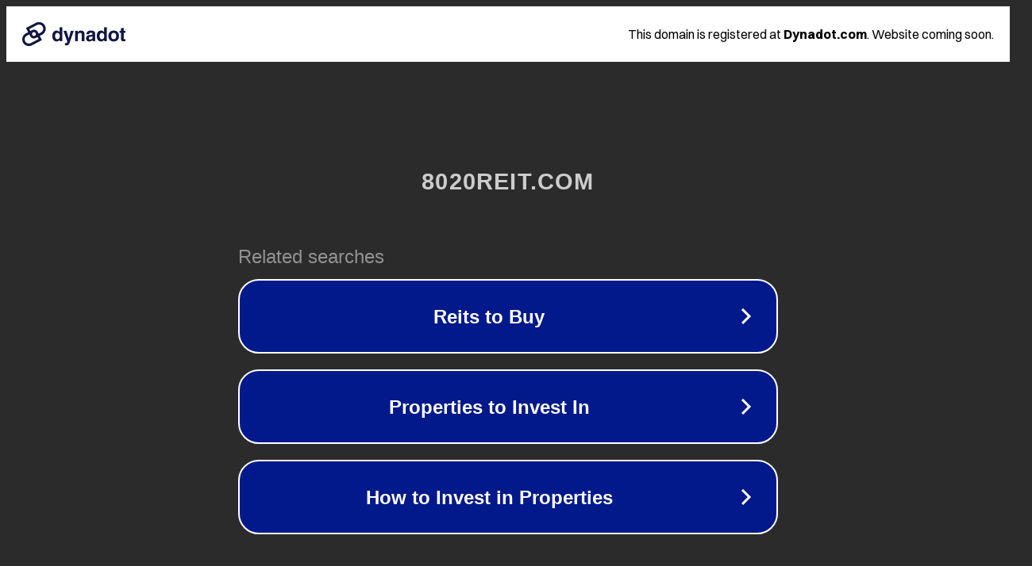

--- FILE ---
content_type: text/html; charset=utf-8
request_url: http://8020reit.com/
body_size: 1038
content:
<!doctype html>
<html data-adblockkey="MFwwDQYJKoZIhvcNAQEBBQADSwAwSAJBANDrp2lz7AOmADaN8tA50LsWcjLFyQFcb/P2Txc58oYOeILb3vBw7J6f4pamkAQVSQuqYsKx3YzdUHCvbVZvFUsCAwEAAQ==_fTMor0/z8F4pTO8QD+oF/8FL4HBylkoYREi57AQNO7XTBZuoeNjH/JjNonbYvvkmlIUJnYkK3rLn8S+D9JVaRQ==" lang="en" style="background: #2B2B2B;">
<head>
    <meta charset="utf-8">
    <meta name="viewport" content="width=device-width, initial-scale=1">
    <link rel="icon" href="[data-uri]">
    <link rel="preconnect" href="https://www.google.com" crossorigin>
</head>
<body>
<div id="target" style="opacity: 0"></div>
<script>window.park = "[base64]";</script>
<script src="/bboOhyGXI.js"></script>
</body>
</html>
